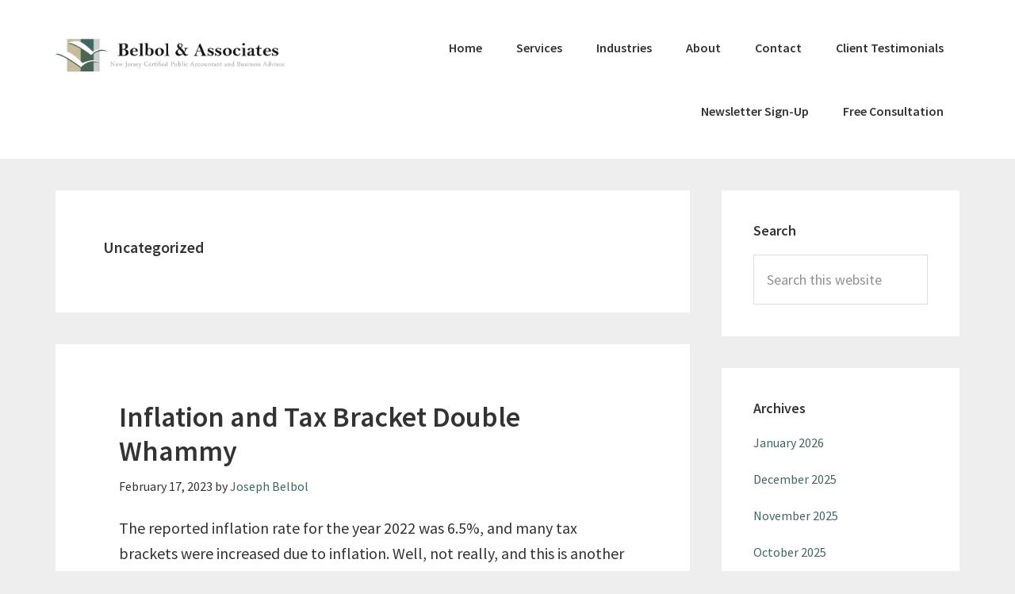

--- FILE ---
content_type: text/html; charset=UTF-8
request_url: https://belbolcpa.com/blog/category/uncategorized/
body_size: 8951
content:
<!DOCTYPE html>
<html lang="en-US">
<head >
<meta charset="UTF-8" />
		<meta name="robots" content="noindex" />
		<meta name="viewport" content="width=device-width, initial-scale=1" />
<title>Uncategorized</title>
<meta name='robots' content='max-image-preview:large' />
<link rel='dns-prefetch' href='//fonts.googleapis.com' />
<link rel="alternate" type="application/rss+xml" title="Oradell NJ CPA Blog &raquo; Feed" href="https://belbolcpa.com/blog/feed/" />
<link rel="alternate" type="application/rss+xml" title="Oradell NJ CPA Blog &raquo; Comments Feed" href="https://belbolcpa.com/blog/comments/feed/" />
<link rel="alternate" type="application/rss+xml" title="Oradell NJ CPA Blog &raquo; Uncategorized Category Feed" href="https://belbolcpa.com/blog/category/uncategorized/feed/" />
<link rel="canonical" href="https://belbolcpa.com/blog/category/uncategorized/" />
<style id='wp-img-auto-sizes-contain-inline-css' type='text/css'>
img:is([sizes=auto i],[sizes^="auto," i]){contain-intrinsic-size:3000px 1500px}
/*# sourceURL=wp-img-auto-sizes-contain-inline-css */
</style>
<link rel='stylesheet' id='genesis-sample-css' href='https://belbolcpa.com/blog/wp-content/themes/genesis-sample/style.css?ver=2.3.1' type='text/css' media='all' />
<style id='wp-emoji-styles-inline-css' type='text/css'>

	img.wp-smiley, img.emoji {
		display: inline !important;
		border: none !important;
		box-shadow: none !important;
		height: 1em !important;
		width: 1em !important;
		margin: 0 0.07em !important;
		vertical-align: -0.1em !important;
		background: none !important;
		padding: 0 !important;
	}
/*# sourceURL=wp-emoji-styles-inline-css */
</style>
<style id='wp-block-library-inline-css' type='text/css'>
:root{--wp-block-synced-color:#7a00df;--wp-block-synced-color--rgb:122,0,223;--wp-bound-block-color:var(--wp-block-synced-color);--wp-editor-canvas-background:#ddd;--wp-admin-theme-color:#007cba;--wp-admin-theme-color--rgb:0,124,186;--wp-admin-theme-color-darker-10:#006ba1;--wp-admin-theme-color-darker-10--rgb:0,107,160.5;--wp-admin-theme-color-darker-20:#005a87;--wp-admin-theme-color-darker-20--rgb:0,90,135;--wp-admin-border-width-focus:2px}@media (min-resolution:192dpi){:root{--wp-admin-border-width-focus:1.5px}}.wp-element-button{cursor:pointer}:root .has-very-light-gray-background-color{background-color:#eee}:root .has-very-dark-gray-background-color{background-color:#313131}:root .has-very-light-gray-color{color:#eee}:root .has-very-dark-gray-color{color:#313131}:root .has-vivid-green-cyan-to-vivid-cyan-blue-gradient-background{background:linear-gradient(135deg,#00d084,#0693e3)}:root .has-purple-crush-gradient-background{background:linear-gradient(135deg,#34e2e4,#4721fb 50%,#ab1dfe)}:root .has-hazy-dawn-gradient-background{background:linear-gradient(135deg,#faaca8,#dad0ec)}:root .has-subdued-olive-gradient-background{background:linear-gradient(135deg,#fafae1,#67a671)}:root .has-atomic-cream-gradient-background{background:linear-gradient(135deg,#fdd79a,#004a59)}:root .has-nightshade-gradient-background{background:linear-gradient(135deg,#330968,#31cdcf)}:root .has-midnight-gradient-background{background:linear-gradient(135deg,#020381,#2874fc)}:root{--wp--preset--font-size--normal:16px;--wp--preset--font-size--huge:42px}.has-regular-font-size{font-size:1em}.has-larger-font-size{font-size:2.625em}.has-normal-font-size{font-size:var(--wp--preset--font-size--normal)}.has-huge-font-size{font-size:var(--wp--preset--font-size--huge)}.has-text-align-center{text-align:center}.has-text-align-left{text-align:left}.has-text-align-right{text-align:right}.has-fit-text{white-space:nowrap!important}#end-resizable-editor-section{display:none}.aligncenter{clear:both}.items-justified-left{justify-content:flex-start}.items-justified-center{justify-content:center}.items-justified-right{justify-content:flex-end}.items-justified-space-between{justify-content:space-between}.screen-reader-text{border:0;clip-path:inset(50%);height:1px;margin:-1px;overflow:hidden;padding:0;position:absolute;width:1px;word-wrap:normal!important}.screen-reader-text:focus{background-color:#ddd;clip-path:none;color:#444;display:block;font-size:1em;height:auto;left:5px;line-height:normal;padding:15px 23px 14px;text-decoration:none;top:5px;width:auto;z-index:100000}html :where(.has-border-color){border-style:solid}html :where([style*=border-top-color]){border-top-style:solid}html :where([style*=border-right-color]){border-right-style:solid}html :where([style*=border-bottom-color]){border-bottom-style:solid}html :where([style*=border-left-color]){border-left-style:solid}html :where([style*=border-width]){border-style:solid}html :where([style*=border-top-width]){border-top-style:solid}html :where([style*=border-right-width]){border-right-style:solid}html :where([style*=border-bottom-width]){border-bottom-style:solid}html :where([style*=border-left-width]){border-left-style:solid}html :where(img[class*=wp-image-]){height:auto;max-width:100%}:where(figure){margin:0 0 1em}html :where(.is-position-sticky){--wp-admin--admin-bar--position-offset:var(--wp-admin--admin-bar--height,0px)}@media screen and (max-width:600px){html :where(.is-position-sticky){--wp-admin--admin-bar--position-offset:0px}}

/*# sourceURL=wp-block-library-inline-css */
</style><style id='wp-block-paragraph-inline-css' type='text/css'>
.is-small-text{font-size:.875em}.is-regular-text{font-size:1em}.is-large-text{font-size:2.25em}.is-larger-text{font-size:3em}.has-drop-cap:not(:focus):first-letter{float:left;font-size:8.4em;font-style:normal;font-weight:100;line-height:.68;margin:.05em .1em 0 0;text-transform:uppercase}body.rtl .has-drop-cap:not(:focus):first-letter{float:none;margin-left:.1em}p.has-drop-cap.has-background{overflow:hidden}:root :where(p.has-background){padding:1.25em 2.375em}:where(p.has-text-color:not(.has-link-color)) a{color:inherit}p.has-text-align-left[style*="writing-mode:vertical-lr"],p.has-text-align-right[style*="writing-mode:vertical-rl"]{rotate:180deg}
/*# sourceURL=https://belbolcpa.com/blog/wp-includes/blocks/paragraph/style.min.css */
</style>
<style id='global-styles-inline-css' type='text/css'>
:root{--wp--preset--aspect-ratio--square: 1;--wp--preset--aspect-ratio--4-3: 4/3;--wp--preset--aspect-ratio--3-4: 3/4;--wp--preset--aspect-ratio--3-2: 3/2;--wp--preset--aspect-ratio--2-3: 2/3;--wp--preset--aspect-ratio--16-9: 16/9;--wp--preset--aspect-ratio--9-16: 9/16;--wp--preset--color--black: #000000;--wp--preset--color--cyan-bluish-gray: #abb8c3;--wp--preset--color--white: #ffffff;--wp--preset--color--pale-pink: #f78da7;--wp--preset--color--vivid-red: #cf2e2e;--wp--preset--color--luminous-vivid-orange: #ff6900;--wp--preset--color--luminous-vivid-amber: #fcb900;--wp--preset--color--light-green-cyan: #7bdcb5;--wp--preset--color--vivid-green-cyan: #00d084;--wp--preset--color--pale-cyan-blue: #8ed1fc;--wp--preset--color--vivid-cyan-blue: #0693e3;--wp--preset--color--vivid-purple: #9b51e0;--wp--preset--gradient--vivid-cyan-blue-to-vivid-purple: linear-gradient(135deg,rgb(6,147,227) 0%,rgb(155,81,224) 100%);--wp--preset--gradient--light-green-cyan-to-vivid-green-cyan: linear-gradient(135deg,rgb(122,220,180) 0%,rgb(0,208,130) 100%);--wp--preset--gradient--luminous-vivid-amber-to-luminous-vivid-orange: linear-gradient(135deg,rgb(252,185,0) 0%,rgb(255,105,0) 100%);--wp--preset--gradient--luminous-vivid-orange-to-vivid-red: linear-gradient(135deg,rgb(255,105,0) 0%,rgb(207,46,46) 100%);--wp--preset--gradient--very-light-gray-to-cyan-bluish-gray: linear-gradient(135deg,rgb(238,238,238) 0%,rgb(169,184,195) 100%);--wp--preset--gradient--cool-to-warm-spectrum: linear-gradient(135deg,rgb(74,234,220) 0%,rgb(151,120,209) 20%,rgb(207,42,186) 40%,rgb(238,44,130) 60%,rgb(251,105,98) 80%,rgb(254,248,76) 100%);--wp--preset--gradient--blush-light-purple: linear-gradient(135deg,rgb(255,206,236) 0%,rgb(152,150,240) 100%);--wp--preset--gradient--blush-bordeaux: linear-gradient(135deg,rgb(254,205,165) 0%,rgb(254,45,45) 50%,rgb(107,0,62) 100%);--wp--preset--gradient--luminous-dusk: linear-gradient(135deg,rgb(255,203,112) 0%,rgb(199,81,192) 50%,rgb(65,88,208) 100%);--wp--preset--gradient--pale-ocean: linear-gradient(135deg,rgb(255,245,203) 0%,rgb(182,227,212) 50%,rgb(51,167,181) 100%);--wp--preset--gradient--electric-grass: linear-gradient(135deg,rgb(202,248,128) 0%,rgb(113,206,126) 100%);--wp--preset--gradient--midnight: linear-gradient(135deg,rgb(2,3,129) 0%,rgb(40,116,252) 100%);--wp--preset--font-size--small: 13px;--wp--preset--font-size--medium: 20px;--wp--preset--font-size--large: 36px;--wp--preset--font-size--x-large: 42px;--wp--preset--spacing--20: 0.44rem;--wp--preset--spacing--30: 0.67rem;--wp--preset--spacing--40: 1rem;--wp--preset--spacing--50: 1.5rem;--wp--preset--spacing--60: 2.25rem;--wp--preset--spacing--70: 3.38rem;--wp--preset--spacing--80: 5.06rem;--wp--preset--shadow--natural: 6px 6px 9px rgba(0, 0, 0, 0.2);--wp--preset--shadow--deep: 12px 12px 50px rgba(0, 0, 0, 0.4);--wp--preset--shadow--sharp: 6px 6px 0px rgba(0, 0, 0, 0.2);--wp--preset--shadow--outlined: 6px 6px 0px -3px rgb(255, 255, 255), 6px 6px rgb(0, 0, 0);--wp--preset--shadow--crisp: 6px 6px 0px rgb(0, 0, 0);}:where(.is-layout-flex){gap: 0.5em;}:where(.is-layout-grid){gap: 0.5em;}body .is-layout-flex{display: flex;}.is-layout-flex{flex-wrap: wrap;align-items: center;}.is-layout-flex > :is(*, div){margin: 0;}body .is-layout-grid{display: grid;}.is-layout-grid > :is(*, div){margin: 0;}:where(.wp-block-columns.is-layout-flex){gap: 2em;}:where(.wp-block-columns.is-layout-grid){gap: 2em;}:where(.wp-block-post-template.is-layout-flex){gap: 1.25em;}:where(.wp-block-post-template.is-layout-grid){gap: 1.25em;}.has-black-color{color: var(--wp--preset--color--black) !important;}.has-cyan-bluish-gray-color{color: var(--wp--preset--color--cyan-bluish-gray) !important;}.has-white-color{color: var(--wp--preset--color--white) !important;}.has-pale-pink-color{color: var(--wp--preset--color--pale-pink) !important;}.has-vivid-red-color{color: var(--wp--preset--color--vivid-red) !important;}.has-luminous-vivid-orange-color{color: var(--wp--preset--color--luminous-vivid-orange) !important;}.has-luminous-vivid-amber-color{color: var(--wp--preset--color--luminous-vivid-amber) !important;}.has-light-green-cyan-color{color: var(--wp--preset--color--light-green-cyan) !important;}.has-vivid-green-cyan-color{color: var(--wp--preset--color--vivid-green-cyan) !important;}.has-pale-cyan-blue-color{color: var(--wp--preset--color--pale-cyan-blue) !important;}.has-vivid-cyan-blue-color{color: var(--wp--preset--color--vivid-cyan-blue) !important;}.has-vivid-purple-color{color: var(--wp--preset--color--vivid-purple) !important;}.has-black-background-color{background-color: var(--wp--preset--color--black) !important;}.has-cyan-bluish-gray-background-color{background-color: var(--wp--preset--color--cyan-bluish-gray) !important;}.has-white-background-color{background-color: var(--wp--preset--color--white) !important;}.has-pale-pink-background-color{background-color: var(--wp--preset--color--pale-pink) !important;}.has-vivid-red-background-color{background-color: var(--wp--preset--color--vivid-red) !important;}.has-luminous-vivid-orange-background-color{background-color: var(--wp--preset--color--luminous-vivid-orange) !important;}.has-luminous-vivid-amber-background-color{background-color: var(--wp--preset--color--luminous-vivid-amber) !important;}.has-light-green-cyan-background-color{background-color: var(--wp--preset--color--light-green-cyan) !important;}.has-vivid-green-cyan-background-color{background-color: var(--wp--preset--color--vivid-green-cyan) !important;}.has-pale-cyan-blue-background-color{background-color: var(--wp--preset--color--pale-cyan-blue) !important;}.has-vivid-cyan-blue-background-color{background-color: var(--wp--preset--color--vivid-cyan-blue) !important;}.has-vivid-purple-background-color{background-color: var(--wp--preset--color--vivid-purple) !important;}.has-black-border-color{border-color: var(--wp--preset--color--black) !important;}.has-cyan-bluish-gray-border-color{border-color: var(--wp--preset--color--cyan-bluish-gray) !important;}.has-white-border-color{border-color: var(--wp--preset--color--white) !important;}.has-pale-pink-border-color{border-color: var(--wp--preset--color--pale-pink) !important;}.has-vivid-red-border-color{border-color: var(--wp--preset--color--vivid-red) !important;}.has-luminous-vivid-orange-border-color{border-color: var(--wp--preset--color--luminous-vivid-orange) !important;}.has-luminous-vivid-amber-border-color{border-color: var(--wp--preset--color--luminous-vivid-amber) !important;}.has-light-green-cyan-border-color{border-color: var(--wp--preset--color--light-green-cyan) !important;}.has-vivid-green-cyan-border-color{border-color: var(--wp--preset--color--vivid-green-cyan) !important;}.has-pale-cyan-blue-border-color{border-color: var(--wp--preset--color--pale-cyan-blue) !important;}.has-vivid-cyan-blue-border-color{border-color: var(--wp--preset--color--vivid-cyan-blue) !important;}.has-vivid-purple-border-color{border-color: var(--wp--preset--color--vivid-purple) !important;}.has-vivid-cyan-blue-to-vivid-purple-gradient-background{background: var(--wp--preset--gradient--vivid-cyan-blue-to-vivid-purple) !important;}.has-light-green-cyan-to-vivid-green-cyan-gradient-background{background: var(--wp--preset--gradient--light-green-cyan-to-vivid-green-cyan) !important;}.has-luminous-vivid-amber-to-luminous-vivid-orange-gradient-background{background: var(--wp--preset--gradient--luminous-vivid-amber-to-luminous-vivid-orange) !important;}.has-luminous-vivid-orange-to-vivid-red-gradient-background{background: var(--wp--preset--gradient--luminous-vivid-orange-to-vivid-red) !important;}.has-very-light-gray-to-cyan-bluish-gray-gradient-background{background: var(--wp--preset--gradient--very-light-gray-to-cyan-bluish-gray) !important;}.has-cool-to-warm-spectrum-gradient-background{background: var(--wp--preset--gradient--cool-to-warm-spectrum) !important;}.has-blush-light-purple-gradient-background{background: var(--wp--preset--gradient--blush-light-purple) !important;}.has-blush-bordeaux-gradient-background{background: var(--wp--preset--gradient--blush-bordeaux) !important;}.has-luminous-dusk-gradient-background{background: var(--wp--preset--gradient--luminous-dusk) !important;}.has-pale-ocean-gradient-background{background: var(--wp--preset--gradient--pale-ocean) !important;}.has-electric-grass-gradient-background{background: var(--wp--preset--gradient--electric-grass) !important;}.has-midnight-gradient-background{background: var(--wp--preset--gradient--midnight) !important;}.has-small-font-size{font-size: var(--wp--preset--font-size--small) !important;}.has-medium-font-size{font-size: var(--wp--preset--font-size--medium) !important;}.has-large-font-size{font-size: var(--wp--preset--font-size--large) !important;}.has-x-large-font-size{font-size: var(--wp--preset--font-size--x-large) !important;}
/*# sourceURL=global-styles-inline-css */
</style>

<style id='classic-theme-styles-inline-css' type='text/css'>
/*! This file is auto-generated */
.wp-block-button__link{color:#fff;background-color:#32373c;border-radius:9999px;box-shadow:none;text-decoration:none;padding:calc(.667em + 2px) calc(1.333em + 2px);font-size:1.125em}.wp-block-file__button{background:#32373c;color:#fff;text-decoration:none}
/*# sourceURL=/wp-includes/css/classic-themes.min.css */
</style>
<link rel='stylesheet' id='genesis-sample-fonts-css' href='//fonts.googleapis.com/css?family=Source+Sans+Pro%3A400%2C600%2C700&#038;ver=2.3.1' type='text/css' media='all' />
<link rel='stylesheet' id='dashicons-css' href='https://belbolcpa.com/blog/wp-includes/css/dashicons.min.css?ver=6.9' type='text/css' media='all' />
<script type="text/javascript" src="https://belbolcpa.com/blog/wp-includes/js/jquery/jquery.min.js?ver=3.7.1" id="jquery-core-js"></script>
<script type="text/javascript" src="https://belbolcpa.com/blog/wp-includes/js/jquery/jquery-migrate.min.js?ver=3.4.1" id="jquery-migrate-js"></script>
<link rel="https://api.w.org/" href="https://belbolcpa.com/blog/wp-json/" /><link rel="alternate" title="JSON" type="application/json" href="https://belbolcpa.com/blog/wp-json/wp/v2/categories/1" /><link rel="EditURI" type="application/rsd+xml" title="RSD" href="https://belbolcpa.com/blog/xmlrpc.php?rsd" />
<link rel="icon" href="https://belbolcpa.com/blog/wp-content/themes/genesis-sample/images/favicon.ico" />
<link rel="pingback" href="https://belbolcpa.com/blog/xmlrpc.php" />
</head>
<body class="archive category category-uncategorized category-1 wp-theme-genesis wp-child-theme-genesis-sample content-sidebar genesis-breadcrumbs-hidden genesis-footer-widgets-hidden" itemscope itemtype="https://schema.org/WebPage"><div class="site-container"><ul class="genesis-skip-link"><li><a href="#genesis-content" class="screen-reader-shortcut"> Skip to main content</a></li><li><a href="#genesis-sidebar-primary" class="screen-reader-shortcut"> Skip to primary sidebar</a></li></ul><header class="site-header" itemscope itemtype="https://schema.org/WPHeader"><div class="wrap"><div class="title-area"><p id="title"><a href="https://belbolcpa.com" title="Oradell NJ CPA Blog"></a></p></div><div class="widget-area header-widget-area"><section id="nav_menu-2" class="widget widget_nav_menu"><div class="widget-wrap"><nav class="nav-header" itemscope itemtype="https://schema.org/SiteNavigationElement"><ul id="menu-menu-1" class="menu genesis-nav-menu js-superfish"><li id="menu-item-39" class="menu-item menu-item-type-custom menu-item-object-custom menu-item-39"><a href="http://www.belbolcpa.com/" itemprop="url"><span itemprop="name">Home</span></a></li>
<li id="menu-item-40" class="menu-item menu-item-type-custom menu-item-object-custom menu-item-40"><a href="http://www.belbolcpa.com/our-accounting-services.htm" itemprop="url"><span itemprop="name">Services</span></a></li>
<li id="menu-item-41" class="menu-item menu-item-type-custom menu-item-object-custom menu-item-41"><a href="http://www.belbolcpa.com/industries-we-serve.htm" itemprop="url"><span itemprop="name">Industries</span></a></li>
<li id="menu-item-42" class="menu-item menu-item-type-custom menu-item-object-custom menu-item-42"><a href="http://www.belbolcpa.com/about.htm" itemprop="url"><span itemprop="name">About</span></a></li>
<li id="menu-item-43" class="menu-item menu-item-type-custom menu-item-object-custom menu-item-43"><a href="http://www.belbolcpa.com/contact.htm" itemprop="url"><span itemprop="name">Contact</span></a></li>
<li id="menu-item-44" class="menu-item menu-item-type-custom menu-item-object-custom menu-item-44"><a href="http://www.belbolcpa.com/testimonials.htm" itemprop="url"><span itemprop="name">Client Testimonials</span></a></li>
<li id="menu-item-45" class="menu-item menu-item-type-custom menu-item-object-custom menu-item-45"><a href="https://www.belbolcpa.com/newsletter-signup.htm" itemprop="url"><span itemprop="name">Newsletter Sign-Up</span></a></li>
<li id="menu-item-46" class="menu-item menu-item-type-custom menu-item-object-custom menu-item-46"><a href="http://www.belbolcpa.com/consultation.htm" itemprop="url"><span itemprop="name">Free Consultation</span></a></li>
</ul></nav></div></section>
</div></div></header><div class="site-inner"><div class="content-sidebar-wrap"><main class="content" id="genesis-content"><div class="archive-description taxonomy-archive-description taxonomy-description"><h1 class="archive-title">Uncategorized</h1></div><article class="post-1012 post type-post status-publish format-standard category-uncategorized entry" aria-label="Inflation and Tax Bracket Double Whammy" itemscope itemtype="https://schema.org/CreativeWork"><header class="entry-header"><h2 class="entry-title" itemprop="headline"><a class="entry-title-link" rel="bookmark" href="https://belbolcpa.com/blog/inflation-and-tax-bracket-double-whammy/">Inflation and Tax Bracket Double Whammy</a></h2>
<p class="entry-meta"><time class="entry-time" itemprop="datePublished" datetime="2023-02-17T17:17:55+00:00">February 17, 2023</time> by <span class="entry-author" itemprop="author" itemscope itemtype="https://schema.org/Person"><a href="https://belbolcpa.com/blog/author/joseph-belbol/" class="entry-author-link" rel="author" itemprop="url"><span class="entry-author-name" itemprop="name">Joseph Belbol</span></a></span>  </p></header><div class="entry-content" itemprop="text"><p>The reported inflation rate for the year 2022 was 6.5%, and many tax brackets were increased due to inflation. Well, not really, and this is another way inflation will take a bite from you. For example, when looking at the 2022 tax brackets for a single person and comparing those brackets to 2021, you will [&hellip;]</p>
</div><footer class="entry-footer"><p class="entry-meta"><span class="entry-categories">Filed Under: <a href="https://belbolcpa.com/blog/category/uncategorized/" rel="category tag">Uncategorized</a></span> </p></footer></article><article class="post-1008 post type-post status-publish format-standard category-business category-financial category-self-development category-technology category-uncategorized tag-business tag-debt tag-expenses tag-finances tag-financial tag-marketing tag-taxes tag-time-management entry" aria-label="4 Business Risks You Need to be Aware Of" itemscope itemtype="https://schema.org/CreativeWork"><header class="entry-header"><h2 class="entry-title" itemprop="headline"><a class="entry-title-link" rel="bookmark" href="https://belbolcpa.com/blog/4-business-risks-you-need-to-be-aware-of/">4 Business Risks You Need to be Aware Of</a></h2>
<p class="entry-meta"><time class="entry-time" itemprop="datePublished" datetime="2023-01-27T19:29:09+00:00">January 27, 2023</time> by <span class="entry-author" itemprop="author" itemscope itemtype="https://schema.org/Person"><a href="https://belbolcpa.com/blog/author/joseph-belbol/" class="entry-author-link" rel="author" itemprop="url"><span class="entry-author-name" itemprop="name">Joseph Belbol</span></a></span>  </p></header><div class="entry-content" itemprop="text"><p>Business is about taking risks to earn a profit. However, there are some risks that can creep up on you slowly or swiftly that can either destroy or greatly damage your business. Health Issues: As we get older, health issues become a larger risk. Common and sudden issues can include heart attacks and strokes. The [&hellip;]</p>
</div><footer class="entry-footer"><p class="entry-meta"><span class="entry-categories">Filed Under: <a href="https://belbolcpa.com/blog/category/business/" rel="category tag">Business</a>, <a href="https://belbolcpa.com/blog/category/financial/" rel="category tag">Financial</a>, <a href="https://belbolcpa.com/blog/category/self-development/" rel="category tag">Self-Development</a>, <a href="https://belbolcpa.com/blog/category/technology/" rel="category tag">Technology</a>, <a href="https://belbolcpa.com/blog/category/uncategorized/" rel="category tag">Uncategorized</a></span> <span class="entry-tags">Tagged With: <a href="https://belbolcpa.com/blog/tag/business/" rel="tag">business</a>, <a href="https://belbolcpa.com/blog/tag/debt/" rel="tag">Debt</a>, <a href="https://belbolcpa.com/blog/tag/expenses/" rel="tag">Expenses</a>, <a href="https://belbolcpa.com/blog/tag/finances/" rel="tag">Finances</a>, <a href="https://belbolcpa.com/blog/tag/financial/" rel="tag">financial</a>, <a href="https://belbolcpa.com/blog/tag/marketing/" rel="tag">Marketing</a>, <a href="https://belbolcpa.com/blog/tag/taxes/" rel="tag">Taxes</a>, <a href="https://belbolcpa.com/blog/tag/time-management/" rel="tag">Time Management</a></span></p></footer></article><article class="post-256 post type-post status-publish format-standard category-uncategorized entry" aria-label="Finance or Lease Your Automobile?" itemscope itemtype="https://schema.org/CreativeWork"><header class="entry-header"><h2 class="entry-title" itemprop="headline"><a class="entry-title-link" rel="bookmark" href="https://belbolcpa.com/blog/finance-or-lease-your-automobile/">Finance or Lease Your Automobile?</a></h2>
<p class="entry-meta"><time class="entry-time" itemprop="datePublished" datetime="2017-02-25T15:08:27+00:00">February 25, 2017</time> by <span class="entry-author" itemprop="author" itemscope itemtype="https://schema.org/Person"><a href="https://belbolcpa.com/blog/author/joseph-belbol/" class="entry-author-link" rel="author" itemprop="url"><span class="entry-author-name" itemprop="name">Joseph Belbol</span></a></span>  </p></header><div class="entry-content" itemprop="text"><p>Which makes the most sense, to finance or lease a new vehicle? Each one has its own benefits along with drawbacks, both financial and non-financial. Let’s take a look at each to help when making a decision: Pros of Financing: After the loan has been paid off you will own the car free and clear [&hellip;]</p>
</div><footer class="entry-footer"><p class="entry-meta"><span class="entry-categories">Filed Under: <a href="https://belbolcpa.com/blog/category/uncategorized/" rel="category tag">Uncategorized</a></span> </p></footer></article></main><aside class="sidebar sidebar-primary widget-area" role="complementary" aria-label="Primary Sidebar" itemscope itemtype="https://schema.org/WPSideBar" id="genesis-sidebar-primary"><h2 class="genesis-sidebar-title screen-reader-text">Primary Sidebar</h2><section id="search-2" class="widget widget_search"><div class="widget-wrap"><h3 class="widgettitle widget-title">Search</h3>
<form class="search-form" method="get" action="https://belbolcpa.com/blog/" role="search" itemprop="potentialAction" itemscope itemtype="https://schema.org/SearchAction"><label class="search-form-label screen-reader-text" for="searchform-1">Search this website</label><input class="search-form-input" type="search" name="s" id="searchform-1" placeholder="Search this website" itemprop="query-input"><input class="search-form-submit" type="submit" value="Search"><meta content="https://belbolcpa.com/blog/?s={s}" itemprop="target"></form></div></section>
<section id="archives-2" class="widget widget_archive"><div class="widget-wrap"><h3 class="widgettitle widget-title">Archives</h3>

			<ul>
					<li><a href='https://belbolcpa.com/blog/2026/01/'>January 2026</a></li>
	<li><a href='https://belbolcpa.com/blog/2025/12/'>December 2025</a></li>
	<li><a href='https://belbolcpa.com/blog/2025/11/'>November 2025</a></li>
	<li><a href='https://belbolcpa.com/blog/2025/10/'>October 2025</a></li>
	<li><a href='https://belbolcpa.com/blog/2025/09/'>September 2025</a></li>
	<li><a href='https://belbolcpa.com/blog/2025/08/'>August 2025</a></li>
	<li><a href='https://belbolcpa.com/blog/2025/06/'>June 2025</a></li>
	<li><a href='https://belbolcpa.com/blog/2025/05/'>May 2025</a></li>
	<li><a href='https://belbolcpa.com/blog/2025/04/'>April 2025</a></li>
	<li><a href='https://belbolcpa.com/blog/2025/03/'>March 2025</a></li>
	<li><a href='https://belbolcpa.com/blog/2025/02/'>February 2025</a></li>
	<li><a href='https://belbolcpa.com/blog/2025/01/'>January 2025</a></li>
	<li><a href='https://belbolcpa.com/blog/2024/12/'>December 2024</a></li>
	<li><a href='https://belbolcpa.com/blog/2024/11/'>November 2024</a></li>
	<li><a href='https://belbolcpa.com/blog/2024/10/'>October 2024</a></li>
	<li><a href='https://belbolcpa.com/blog/2024/09/'>September 2024</a></li>
	<li><a href='https://belbolcpa.com/blog/2024/08/'>August 2024</a></li>
	<li><a href='https://belbolcpa.com/blog/2023/03/'>March 2023</a></li>
	<li><a href='https://belbolcpa.com/blog/2023/02/'>February 2023</a></li>
	<li><a href='https://belbolcpa.com/blog/2023/01/'>January 2023</a></li>
	<li><a href='https://belbolcpa.com/blog/2022/12/'>December 2022</a></li>
	<li><a href='https://belbolcpa.com/blog/2022/10/'>October 2022</a></li>
	<li><a href='https://belbolcpa.com/blog/2022/05/'>May 2022</a></li>
	<li><a href='https://belbolcpa.com/blog/2022/03/'>March 2022</a></li>
	<li><a href='https://belbolcpa.com/blog/2022/02/'>February 2022</a></li>
	<li><a href='https://belbolcpa.com/blog/2021/03/'>March 2021</a></li>
	<li><a href='https://belbolcpa.com/blog/2021/02/'>February 2021</a></li>
	<li><a href='https://belbolcpa.com/blog/2021/01/'>January 2021</a></li>
	<li><a href='https://belbolcpa.com/blog/2020/12/'>December 2020</a></li>
	<li><a href='https://belbolcpa.com/blog/2020/11/'>November 2020</a></li>
	<li><a href='https://belbolcpa.com/blog/2020/10/'>October 2020</a></li>
	<li><a href='https://belbolcpa.com/blog/2020/09/'>September 2020</a></li>
	<li><a href='https://belbolcpa.com/blog/2020/08/'>August 2020</a></li>
	<li><a href='https://belbolcpa.com/blog/2020/07/'>July 2020</a></li>
	<li><a href='https://belbolcpa.com/blog/2020/06/'>June 2020</a></li>
	<li><a href='https://belbolcpa.com/blog/2020/05/'>May 2020</a></li>
	<li><a href='https://belbolcpa.com/blog/2020/04/'>April 2020</a></li>
	<li><a href='https://belbolcpa.com/blog/2020/03/'>March 2020</a></li>
	<li><a href='https://belbolcpa.com/blog/2020/02/'>February 2020</a></li>
	<li><a href='https://belbolcpa.com/blog/2020/01/'>January 2020</a></li>
	<li><a href='https://belbolcpa.com/blog/2019/12/'>December 2019</a></li>
	<li><a href='https://belbolcpa.com/blog/2019/11/'>November 2019</a></li>
	<li><a href='https://belbolcpa.com/blog/2019/10/'>October 2019</a></li>
	<li><a href='https://belbolcpa.com/blog/2019/09/'>September 2019</a></li>
	<li><a href='https://belbolcpa.com/blog/2019/08/'>August 2019</a></li>
	<li><a href='https://belbolcpa.com/blog/2019/07/'>July 2019</a></li>
	<li><a href='https://belbolcpa.com/blog/2019/06/'>June 2019</a></li>
	<li><a href='https://belbolcpa.com/blog/2019/05/'>May 2019</a></li>
	<li><a href='https://belbolcpa.com/blog/2019/04/'>April 2019</a></li>
	<li><a href='https://belbolcpa.com/blog/2019/03/'>March 2019</a></li>
	<li><a href='https://belbolcpa.com/blog/2019/02/'>February 2019</a></li>
	<li><a href='https://belbolcpa.com/blog/2019/01/'>January 2019</a></li>
	<li><a href='https://belbolcpa.com/blog/2018/12/'>December 2018</a></li>
	<li><a href='https://belbolcpa.com/blog/2018/11/'>November 2018</a></li>
	<li><a href='https://belbolcpa.com/blog/2018/10/'>October 2018</a></li>
	<li><a href='https://belbolcpa.com/blog/2018/09/'>September 2018</a></li>
	<li><a href='https://belbolcpa.com/blog/2018/08/'>August 2018</a></li>
	<li><a href='https://belbolcpa.com/blog/2018/07/'>July 2018</a></li>
	<li><a href='https://belbolcpa.com/blog/2018/06/'>June 2018</a></li>
	<li><a href='https://belbolcpa.com/blog/2018/05/'>May 2018</a></li>
	<li><a href='https://belbolcpa.com/blog/2018/04/'>April 2018</a></li>
	<li><a href='https://belbolcpa.com/blog/2018/03/'>March 2018</a></li>
	<li><a href='https://belbolcpa.com/blog/2018/02/'>February 2018</a></li>
	<li><a href='https://belbolcpa.com/blog/2018/01/'>January 2018</a></li>
	<li><a href='https://belbolcpa.com/blog/2017/12/'>December 2017</a></li>
	<li><a href='https://belbolcpa.com/blog/2017/11/'>November 2017</a></li>
	<li><a href='https://belbolcpa.com/blog/2017/10/'>October 2017</a></li>
	<li><a href='https://belbolcpa.com/blog/2017/09/'>September 2017</a></li>
	<li><a href='https://belbolcpa.com/blog/2017/08/'>August 2017</a></li>
	<li><a href='https://belbolcpa.com/blog/2017/07/'>July 2017</a></li>
	<li><a href='https://belbolcpa.com/blog/2017/06/'>June 2017</a></li>
	<li><a href='https://belbolcpa.com/blog/2017/05/'>May 2017</a></li>
	<li><a href='https://belbolcpa.com/blog/2017/04/'>April 2017</a></li>
	<li><a href='https://belbolcpa.com/blog/2017/03/'>March 2017</a></li>
	<li><a href='https://belbolcpa.com/blog/2017/02/'>February 2017</a></li>
	<li><a href='https://belbolcpa.com/blog/2016/12/'>December 2016</a></li>
	<li><a href='https://belbolcpa.com/blog/2016/11/'>November 2016</a></li>
	<li><a href='https://belbolcpa.com/blog/2016/10/'>October 2016</a></li>
	<li><a href='https://belbolcpa.com/blog/2016/06/'>June 2016</a></li>
	<li><a href='https://belbolcpa.com/blog/2016/05/'>May 2016</a></li>
	<li><a href='https://belbolcpa.com/blog/2016/02/'>February 2016</a></li>
	<li><a href='https://belbolcpa.com/blog/2016/01/'>January 2016</a></li>
	<li><a href='https://belbolcpa.com/blog/2015/12/'>December 2015</a></li>
	<li><a href='https://belbolcpa.com/blog/2015/11/'>November 2015</a></li>
	<li><a href='https://belbolcpa.com/blog/2015/10/'>October 2015</a></li>
	<li><a href='https://belbolcpa.com/blog/2015/09/'>September 2015</a></li>
	<li><a href='https://belbolcpa.com/blog/2015/08/'>August 2015</a></li>
	<li><a href='https://belbolcpa.com/blog/2015/07/'>July 2015</a></li>
	<li><a href='https://belbolcpa.com/blog/2015/06/'>June 2015</a></li>
	<li><a href='https://belbolcpa.com/blog/2015/05/'>May 2015</a></li>
	<li><a href='https://belbolcpa.com/blog/2015/03/'>March 2015</a></li>
	<li><a href='https://belbolcpa.com/blog/2015/02/'>February 2015</a></li>
	<li><a href='https://belbolcpa.com/blog/2015/01/'>January 2015</a></li>
	<li><a href='https://belbolcpa.com/blog/2014/12/'>December 2014</a></li>
	<li><a href='https://belbolcpa.com/blog/2014/11/'>November 2014</a></li>
	<li><a href='https://belbolcpa.com/blog/2014/10/'>October 2014</a></li>
	<li><a href='https://belbolcpa.com/blog/2014/09/'>September 2014</a></li>
	<li><a href='https://belbolcpa.com/blog/2014/08/'>August 2014</a></li>
	<li><a href='https://belbolcpa.com/blog/2014/02/'>February 2014</a></li>
	<li><a href='https://belbolcpa.com/blog/2012/10/'>October 2012</a></li>
	<li><a href='https://belbolcpa.com/blog/2012/09/'>September 2012</a></li>
	<li><a href='https://belbolcpa.com/blog/2012/08/'>August 2012</a></li>
			</ul>

			</div></section>
<section id="categories-2" class="widget widget_categories"><div class="widget-wrap"><h3 class="widgettitle widget-title">Categories</h3>

			<ul>
					<li class="cat-item cat-item-287"><a href="https://belbolcpa.com/blog/category/accounting/">Accounting</a>
</li>
	<li class="cat-item cat-item-2"><a href="https://belbolcpa.com/blog/category/budgeting/">Budgeting</a>
</li>
	<li class="cat-item cat-item-3"><a href="https://belbolcpa.com/blog/category/business/">Business</a>
</li>
	<li class="cat-item cat-item-4"><a href="https://belbolcpa.com/blog/category/career/">Career</a>
</li>
	<li class="cat-item cat-item-5"><a href="https://belbolcpa.com/blog/category/college/">College</a>
</li>
	<li class="cat-item cat-item-90"><a href="https://belbolcpa.com/blog/category/debt/">Debt</a>
</li>
	<li class="cat-item cat-item-208"><a href="https://belbolcpa.com/blog/category/economy/">Economy</a>
</li>
	<li class="cat-item cat-item-247"><a href="https://belbolcpa.com/blog/category/employees/">Employees</a>
</li>
	<li class="cat-item cat-item-6"><a href="https://belbolcpa.com/blog/category/estate-planning/">Estate Planning</a>
</li>
	<li class="cat-item cat-item-7"><a href="https://belbolcpa.com/blog/category/expenses/">Expenses</a>
</li>
	<li class="cat-item cat-item-8"><a href="https://belbolcpa.com/blog/category/financial/">Financial</a>
</li>
	<li class="cat-item cat-item-74"><a href="https://belbolcpa.com/blog/category/healthcare/">Healthcare</a>
</li>
	<li class="cat-item cat-item-9"><a href="https://belbolcpa.com/blog/category/insurance/">Insurance</a>
</li>
	<li class="cat-item cat-item-10"><a href="https://belbolcpa.com/blog/category/investments/">Investments</a>
</li>
	<li class="cat-item cat-item-11"><a href="https://belbolcpa.com/blog/category/ira/">IRA</a>
</li>
	<li class="cat-item cat-item-285"><a href="https://belbolcpa.com/blog/category/irs/">IRS</a>
</li>
	<li class="cat-item cat-item-12"><a href="https://belbolcpa.com/blog/category/irs-resolution/">IRS Resolution</a>
</li>
	<li class="cat-item cat-item-13"><a href="https://belbolcpa.com/blog/category/marketing/">Marketing</a>
</li>
	<li class="cat-item cat-item-14"><a href="https://belbolcpa.com/blog/category/new-jersey/">New Jersey</a>
</li>
	<li class="cat-item cat-item-15"><a href="https://belbolcpa.com/blog/category/new-jersey-tax/">New Jersey Tax</a>
</li>
	<li class="cat-item cat-item-85"><a href="https://belbolcpa.com/blog/category/quickbooks/">QuickBooks</a>
</li>
	<li class="cat-item cat-item-218"><a href="https://belbolcpa.com/blog/category/real-estate/">Real Estate</a>
</li>
	<li class="cat-item cat-item-16"><a href="https://belbolcpa.com/blog/category/retirement-2/">Retirement</a>
</li>
	<li class="cat-item cat-item-17"><a href="https://belbolcpa.com/blog/category/self-development/">Self-Development</a>
</li>
	<li class="cat-item cat-item-18"><a href="https://belbolcpa.com/blog/category/taxes/">Taxes</a>
</li>
	<li class="cat-item cat-item-65"><a href="https://belbolcpa.com/blog/category/technology/">Technology</a>
</li>
	<li class="cat-item cat-item-138"><a href="https://belbolcpa.com/blog/category/time-management/">Time Management</a>
</li>
	<li class="cat-item cat-item-1 current-cat"><a aria-current="page" href="https://belbolcpa.com/blog/category/uncategorized/">Uncategorized</a>
</li>
			</ul>

			</div></section>
</aside></div></div><footer class="site-footer" itemscope itemtype="https://schema.org/WPFooter"><div class="wrap">	<p>Copyright &copy; 2026 &middot; <a href = "https://belbolcpa.com/blog">https://belbolcpa.com/blog</a></p>
	</div></footer></div><script type="speculationrules">
{"prefetch":[{"source":"document","where":{"and":[{"href_matches":"/blog/*"},{"not":{"href_matches":["/blog/wp-*.php","/blog/wp-admin/*","/blog/wp-content/uploads/*","/blog/wp-content/*","/blog/wp-content/plugins/*","/blog/wp-content/themes/genesis-sample/*","/blog/wp-content/themes/genesis/*","/blog/*\\?(.+)"]}},{"not":{"selector_matches":"a[rel~=\"nofollow\"]"}},{"not":{"selector_matches":".no-prefetch, .no-prefetch a"}}]},"eagerness":"conservative"}]}
</script>
<script type="text/javascript" src="https://belbolcpa.com/blog/wp-includes/js/hoverIntent.min.js?ver=1.10.2" id="hoverIntent-js"></script>
<script type="text/javascript" src="https://belbolcpa.com/blog/wp-content/themes/genesis/lib/js/menu/superfish.min.js?ver=1.7.10" id="superfish-js"></script>
<script type="text/javascript" src="https://belbolcpa.com/blog/wp-content/themes/genesis/lib/js/menu/superfish.args.min.js?ver=3.6.1" id="superfish-args-js"></script>
<script type="text/javascript" src="https://belbolcpa.com/blog/wp-content/themes/genesis/lib/js/skip-links.min.js?ver=3.6.1" id="skip-links-js"></script>
<script type="text/javascript" id="genesis-sample-responsive-menu-js-extra">
/* <![CDATA[ */
var genesis_responsive_menu = {"mainMenu":"Menu","menuIconClass":"dashicons-before dashicons-menu","subMenu":"Submenu","subMenuIconsClass":"dashicons-before dashicons-arrow-down-alt2","menuClasses":{"combine":[".nav-primary",".nav-header"],"others":[]}};
//# sourceURL=genesis-sample-responsive-menu-js-extra
/* ]]> */
</script>
<script type="text/javascript" src="https://belbolcpa.com/blog/wp-content/themes/genesis-sample/js/responsive-menus.min.js?ver=2.3.1" id="genesis-sample-responsive-menu-js"></script>
<script id="wp-emoji-settings" type="application/json">
{"baseUrl":"https://s.w.org/images/core/emoji/17.0.2/72x72/","ext":".png","svgUrl":"https://s.w.org/images/core/emoji/17.0.2/svg/","svgExt":".svg","source":{"concatemoji":"https://belbolcpa.com/blog/wp-includes/js/wp-emoji-release.min.js?ver=6.9"}}
</script>
<script type="module">
/* <![CDATA[ */
/*! This file is auto-generated */
const a=JSON.parse(document.getElementById("wp-emoji-settings").textContent),o=(window._wpemojiSettings=a,"wpEmojiSettingsSupports"),s=["flag","emoji"];function i(e){try{var t={supportTests:e,timestamp:(new Date).valueOf()};sessionStorage.setItem(o,JSON.stringify(t))}catch(e){}}function c(e,t,n){e.clearRect(0,0,e.canvas.width,e.canvas.height),e.fillText(t,0,0);t=new Uint32Array(e.getImageData(0,0,e.canvas.width,e.canvas.height).data);e.clearRect(0,0,e.canvas.width,e.canvas.height),e.fillText(n,0,0);const a=new Uint32Array(e.getImageData(0,0,e.canvas.width,e.canvas.height).data);return t.every((e,t)=>e===a[t])}function p(e,t){e.clearRect(0,0,e.canvas.width,e.canvas.height),e.fillText(t,0,0);var n=e.getImageData(16,16,1,1);for(let e=0;e<n.data.length;e++)if(0!==n.data[e])return!1;return!0}function u(e,t,n,a){switch(t){case"flag":return n(e,"\ud83c\udff3\ufe0f\u200d\u26a7\ufe0f","\ud83c\udff3\ufe0f\u200b\u26a7\ufe0f")?!1:!n(e,"\ud83c\udde8\ud83c\uddf6","\ud83c\udde8\u200b\ud83c\uddf6")&&!n(e,"\ud83c\udff4\udb40\udc67\udb40\udc62\udb40\udc65\udb40\udc6e\udb40\udc67\udb40\udc7f","\ud83c\udff4\u200b\udb40\udc67\u200b\udb40\udc62\u200b\udb40\udc65\u200b\udb40\udc6e\u200b\udb40\udc67\u200b\udb40\udc7f");case"emoji":return!a(e,"\ud83e\u1fac8")}return!1}function f(e,t,n,a){let r;const o=(r="undefined"!=typeof WorkerGlobalScope&&self instanceof WorkerGlobalScope?new OffscreenCanvas(300,150):document.createElement("canvas")).getContext("2d",{willReadFrequently:!0}),s=(o.textBaseline="top",o.font="600 32px Arial",{});return e.forEach(e=>{s[e]=t(o,e,n,a)}),s}function r(e){var t=document.createElement("script");t.src=e,t.defer=!0,document.head.appendChild(t)}a.supports={everything:!0,everythingExceptFlag:!0},new Promise(t=>{let n=function(){try{var e=JSON.parse(sessionStorage.getItem(o));if("object"==typeof e&&"number"==typeof e.timestamp&&(new Date).valueOf()<e.timestamp+604800&&"object"==typeof e.supportTests)return e.supportTests}catch(e){}return null}();if(!n){if("undefined"!=typeof Worker&&"undefined"!=typeof OffscreenCanvas&&"undefined"!=typeof URL&&URL.createObjectURL&&"undefined"!=typeof Blob)try{var e="postMessage("+f.toString()+"("+[JSON.stringify(s),u.toString(),c.toString(),p.toString()].join(",")+"));",a=new Blob([e],{type:"text/javascript"});const r=new Worker(URL.createObjectURL(a),{name:"wpTestEmojiSupports"});return void(r.onmessage=e=>{i(n=e.data),r.terminate(),t(n)})}catch(e){}i(n=f(s,u,c,p))}t(n)}).then(e=>{for(const n in e)a.supports[n]=e[n],a.supports.everything=a.supports.everything&&a.supports[n],"flag"!==n&&(a.supports.everythingExceptFlag=a.supports.everythingExceptFlag&&a.supports[n]);var t;a.supports.everythingExceptFlag=a.supports.everythingExceptFlag&&!a.supports.flag,a.supports.everything||((t=a.source||{}).concatemoji?r(t.concatemoji):t.wpemoji&&t.twemoji&&(r(t.twemoji),r(t.wpemoji)))});
//# sourceURL=https://belbolcpa.com/blog/wp-includes/js/wp-emoji-loader.min.js
/* ]]> */
</script>
</body></html>
